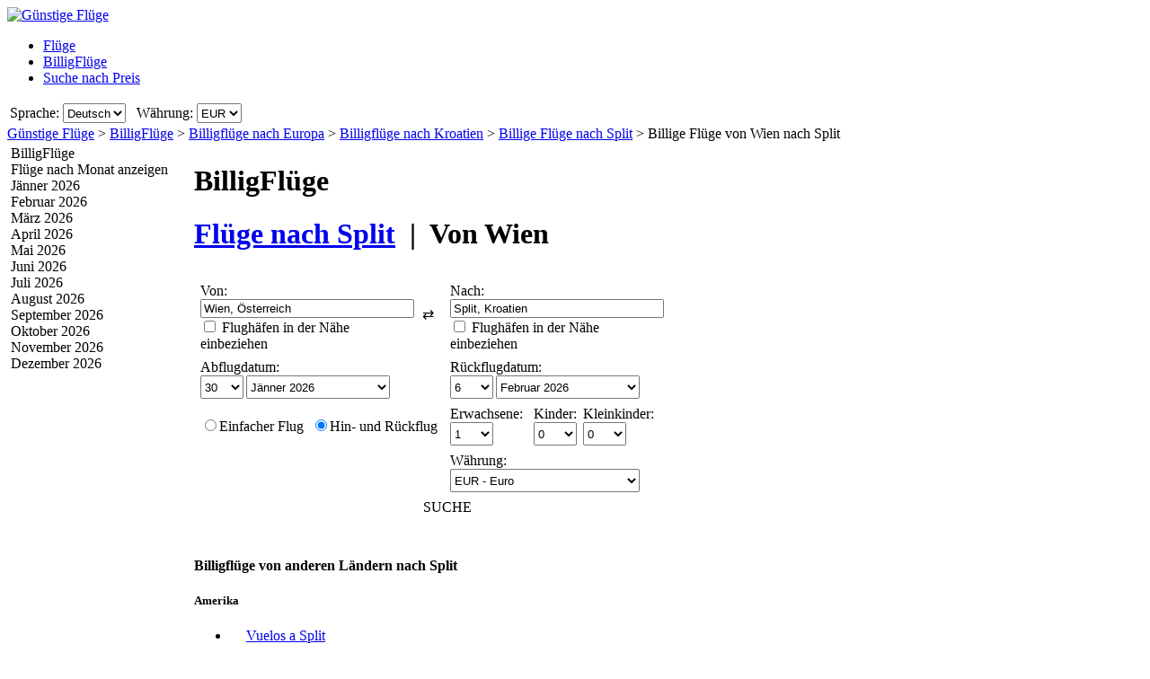

--- FILE ---
content_type: text/html; charset=UTF-8
request_url: https://www.guenstigefluege.at/Fl%C3%BCge/Einfacher-Flug/VIE/SPU/Billige-Fl%C3%BCge-von-Wien-nach-Split.htm
body_size: 22694
content:

<!DOCTYPE html PUBLIC "-//W3C//DTD XHTML 1.0 Transitional//EN"
   "http://www.w3.org/TR/xhtml1/DTD/xhtml1-transitional.dtd">
<html xmlns="http://www.w3.org/1999/xhtml" xml:lang="de-AT" lang="de-AT" prefix="og: http://ogp.me/ns#">
<head>
	<title>Billige Flüge von Wien - Split : Billige Flugtickets nach Split, ab Wien (Einfacher Flug)</title>
	<meta http-equiv="Content-Type" content="text/html; charset=UTF-8"/>
	<meta name="viewport" content="width=device-width, initial-scale=1"/>
	<meta name="description" content="Billigflüge - Billige Flüge von Wien nach Split vergleichen. Billigflugangebote nach Split ab Wien. Billigflieger von Wien nach Split (Einfacher Flug)"/>
	<meta name="keywords" content="Billigflüge nach Split, Flüge, Billigflug-Suchmaschine, Billige Flugtickets nach Split, Hotels."/>
	<meta property="og:title" content="Billige Flüge von Wien - Split : Billige Flugtickets nach Split, ab Wien (Einfacher Flug)" />
	<meta property="og:image" content="https://www.guenstigefluege.at/themes/v2009_R/i/logos/guenstigefluege-de-at.png" />
	<meta property="og:description" content="Billigflüge - Billige Flüge von Wien nach Split vergleichen. Billigflugangebote nach Split ab Wien. Billigflieger von Wien nach Split (Einfacher Flug)" />
	<link rel="shortcut icon" href="/i/vuelosbaratos.ico"/>
	<link rel="canonical" href="https://www.guenstigefluege.at/Flüge/Einfacher-Flug/VIE/SPU/Billige-Flüge-von-Wien-nach-Split.htm"/>
	<link type="text/css" rel="stylesheet" href="https://1.vbimg.com/themes/v2009_R/css/cfglobal.css"/>
	<link type="text/css" rel="stylesheet" href="https://1.vbimg.com/themes/v2009_R/css/slider.css"/>
	<link type="text/css" rel="stylesheet" href="https://1.vbimg.com/themes/v2009_R/css/popcalendar.css"/>
	<link type="text/css" rel="stylesheet" href="https://1.vbimg.com/themes/v2009_R/flights/css/flysearch.css"/>
	<link type="text/css" rel="stylesheet" href="https://1.vbimg.com/themes/v2009_R/flights/css/barchart.css"/>
	<link type="text/css" rel="stylesheet" href="https://1.vbimg.com/themes/v2009_R/flights/css/flysearch_print.css" media="print"/>
	<link type="text/css" rel="stylesheet" href="https://1.vbimg.com/themes/v2009_R/css/form.css"/>
	<script type="text/javascript" src="/js/dynamic/strings-de-at.js?ts=1dc8c486738978e"></script>

	<script type="text/javascript">/*<![CDATA[*/
		TXT_BOOK_IT = "Buchen";
		TXT_RESULTS = "%1 von %2 von %3 Betreiber(n)";
		TXT_VERIFY = "Verifizieren";
		TXT_UPDATE = "Aktualisieren";
		TXT_NO_RESULTS = "Keine Ergebnisse";
		TXT_NO_RESULTS_MSG = TXT_NO_RESULTS;
		TXT_ALT_DATE = "Datum";
		TXT_MORE_FLIGHTS_FROM = "Mehr Angebote ab diesem Ort";
		TXT_MORE_FLIGHTS_TO = "Mehr Angebote zu diesem Zielort";
		TXT_VERIFY_AVAILABILITY = "Verfügbarkeit prüfen";
		TXT_APPROX_FROM = "ca.  %1 bis %2";
		TXT_NO_RESULTS_FOUND = "Leider gibt es keine Flüge, die Ihren Suchkriterien entsprechen.";
		TXT_TRY_THESE_AIRPORTS = "Versuchen Sie es mit diesen Flughäfen...";
		TXT_ALL_AIRPORTS = "(Alle Flughäfen)";
		TXT_UPDATING = "Aktualisierung läuft...";
		TXT_WAIT = "Bitte warten...";
		TXT_UPDATE_FAILED = "Aktualisierung nicht möglich";
		TXT_FROM_TO = "%1 bis %2";

		HASH_CODE = "1iYdBjO1yRhwaFX+CYa3ng==";
		FULL_PARAMS = "&Full=true&ShowIATA=true";
		EXTRA_PARAMS = "";
		IMG_PATH = "https://1.vbimg.com/i/";
		ROOT_FOLDER = "/";
		FLIGHTS_FOLDER = "/Flüge/";
		REDIRECT_PATH = "/redirect.aspx";
		CAL_IMG_FOLDER = 'https://1.vbimg.com/i/cal/';
		MONTH_GRAPH_TARGET = decodeURIComponent("%2fFl%c3%bcge%2feinfacher-flug%2fVIE%2fSPU%2f%251%2fBillige-Fl%c3%bcge-von-Wien-nach-Split");

		LANG_CODE = "de-AT";
		SEARCH_TIME = new Date(1769183566063);

		var errorTemplate = '<div class="ofertasBox ofertasError"><span class="tl"><span class="tr"></span></span>' +
			'<div class="roundLeft"><div class="roundRight">%1</div></div><span class="bl"><span class="br"></span></span></div>';

		var updateButton = '<div class="stopbutton" onclick="viewMgr.update()"><span class="text">' + TXT_UPDATE + '</span></div>';

		var v2009Icons = {
			aptPin:{icon:'https://1.vbimg.com/themes/v2009_R/i/map/map_apt.png',width:28,height:34},
			pinShadow:{icon:'https://1.vbimg.com/themes/v2009_R/i/map/map_shadow.png',width:42,height:34},
			clock:'https://1.vbimg.com/themes/v2009_R/i/ico_clock.gif',
			update:'https://1.vbimg.com/themes/v2009_R/i/ico_update.gif',
			updating:'https://1.vbimg.com/themes/v2009_R/i/snake.gif',
			warning:'https://1.vbimg.com/themes/v2009_R/i/ico_warning.gif'
		};

		var searchSettings = {
			dep:{
				iata:"VIE",
				city:"Wien",
				name:"Wien",
				iso3166:"AT",
				lat:48.2000000,
				lon:16.3666667
			},
			dest:{
				iata:"SPU",
				city:"Split",
				name:"Split",
				iso3166:"HR",
				lat:43.5138889,
				lon:16.4558333
			},
			way:1,
			adults:1, children:0, infants:0,
			flightClass:"Economy",
			currencyRegion:"AT",
			useGrouping:false,
			maxDistance:100,
			decimalSeparator:",",
			thousandSeparator:" ",
			currencyFormat:"€ %1",
			roundPrices:true,
			currencyPattern:"€ %1",
			hasMonth:false,
			month:1,
			year:1,
			mapOverallCheapest:true,
			hidePinOnMapHeader:true,
			showAirlineLogos:true,
			pageNextPrev:true,
			filterLabelOff:true,
			icons:v2009Icons,
			errorMsg:errorTemplate,
			updateButton:updateButton,
			directory:true,
			version:"Version1_1"
		};

		var preloadImages = function () {
			var d=document; if(d.images){ if(!d.p) d.p=new Array();
				var i,j=d.p.length,a=preloadImages.arguments; for(i=0; i<a.length; i++)
				if(a[i].indexOf("#")!=0){ d.p[j]=new Image; d.p[j++].src=a[i];}
			}
		};
		preloadImages('https://1.vbimg.com/themes/v2009_R/i/borders/waiting_top.gif',
			'https://1.vbimg.com/themes/v2009_R/i/borders/waiting_middle.gif',
			'https://1.vbimg.com/themes/v2009_R/i/borders/waiting_bottom.gif');
	/*]]>*/</script>
	<script type="text/javascript" src="/js/min/flexitip.min.js?ts=1cc003c2107d160"></script>
	<script type="text/javascript" src="/js/min/dom.min.js?ts=1cfd8da5cabd930"></script>
	<script type="text/javascript" src="/js/min/ajax.min.js?ts=1cfd8da5cabd930"></script>
	<script type="text/javascript" src="/js/min/balloon.min.js?ts=1cfd8da5cabd930"></script>
	<script type="text/javascript" src="/js/min/suggest.min.js?ts=1d496ec15e38eb0"></script>
	<script type="text/javascript" src="/js/min/popcalendar.min.js?ts=1d9fc3fa617ff30"></script>
	<script type="text/javascript" src="/js/min/tooltip.min.js?ts=1cfd8da5cabd930"></script>
	<script type="text/javascript" src="/jquery/jquery-1.8.3.min.js?ts=1d0791714cb7070"></script>
	<script type="text/javascript" src="/jquery/ui/ui.custom.1.9.2.min.js?ts=1d0791714cb7070"></script>
	<script type="text/javascript" src="/jquery/ui/jquery.ui.touch-punch.min.js?ts=1d0791929994c00"></script>
	<script type="text/javascript" src="/jquery/classy.js?ts=1cb698338bffe90"></script>
	<script type="text/javascript" src="/flights/js/v2/min/flightupdater.min.js?ts=1d2c02d032b5b00"></script>
	<script type="text/javascript" src="/flights/js/v2/min/searchbox.min.js?ts=1d496ec15e38eb0"></script>
	<script type="text/javascript" src="/flights/js/v2/min/barchart.min.js?ts=1cfdd669b01e8b0"></script>
	<script type="text/javascript" src="/js/min/custom-form-elements.min.js?ts=1d21fbc8e2c0d10"></script>
	<script type="text/javascript">/*<![CDATA[*/
	$(document).ready(function(){
		if(typeof(CustomForms) != 'undefined'){ CustomForms.init(); }
	});
	calPos = null;
	calWidth = 200;
	yAxisCss = 'yAxisDIV';
	chartAreaCss = 'chartAreaDIV';
	showWeekends = false;
	alertMethod = tooltipAlert;
	dismissAlertMethod = dismissTooltipAlerts;
	var navToggle = function(){
		$("#nav-toggle").toggleClass("active");
		$("#panelLeft").toggleClass("active");
		return false;
	}
	/*]]>*/</script>

	<script type="text/javascript">/*<![CDATA[*/
		var suggestCallbackLeft = null;
		var suggestCallbackMid = null;
		var processOnLoad = function () {
			if (typeof dateDropdownChanged != 'undefined') {
				
				dateDropdownChanged('ddDepDayMid', 'ddDepMonthMid', 'dtDepartMid', 'ddRetDayMid', 'ddRetMonthMid', 'dtReturnMid', null);
			}
		};
	/*]]>*/</script>

</head>
<body onload="processOnLoad();" onunload="return true;" itemscope itemtype="http://schema.org/WebPage">
	<form name="ServerForm" method="post" style="width:100%;height:100%;" id="ServerForm">
<input type="hidden" name="__EVENTTARGET" id="__EVENTTARGET" value="" />
<input type="hidden" name="__EVENTARGUMENT" id="__EVENTARGUMENT" value="" />
<input type="hidden" name="__LASTFOCUS" id="__LASTFOCUS" value="" />
<input type="hidden" name="__VIEWSTATE" id="__VIEWSTATE" value="/wEPDwUENTM4MQ9kFgJmDw8WAh4GU2VhcmNoMuAMAAEAAAD/////[base64]////C1N5c3RlbS5HdWlkCwAAAAJfYQJfYgJfYwJfZAJfZQJfZgJfZwJfaAJfaQJfagJfawAAAAAAAAAAAAAACAcHAgICAgICAgIAAAAAAAAAAAAAAAAAAAAAAAoJBgAAAAH5////+////[base64]///8yU3luZXJneS5GbGlnaHRTZWFyY2grQWR2YW5jZWRTZXR0aW5ncytGTElHSFRfQ0xBU1MBAAAAB3ZhbHVlX18ACAIAAAAAAAAAAAAABff///86U3luZXJneS5GbGlnaHRTZWFyY2grQWR2YW5jZWRTZXR0aW5ncytTUEVDSUFMSVpFRF9ERUVQTElOSwEAAAAHdmFsdWVfXwAIAgAAAAAAAAAABgoAAAAACQoAAAAF9f///[base64]" />

<script type="text/javascript">
<!--
var theForm = document.forms['ServerForm'];
if (!theForm) {
    theForm = document.ServerForm;
}
function __doPostBack(eventTarget, eventArgument) {
    if (!theForm.onsubmit || (theForm.onsubmit() != false)) {
        theForm.__EVENTTARGET.value = eventTarget;
        theForm.__EVENTARGUMENT.value = eventArgument;
        theForm.submit();
    }
}
// -->
</script>


<input type="hidden" name="__VIEWSTATEGENERATOR" id="__VIEWSTATEGENERATOR" value="342BCC39" />
<input type="hidden" name="__EVENTVALIDATION" id="__EVENTVALIDATION" value="/wEdAJMBfUE+U5L1NnJ8OqzTOqd9SieUGy/epCMEzk1Abfsr9kuockJonesj5mCk8gexzcE7EceoBybQ3JlfFnp9OfM6/R6hTCIgGnhlIKTAgRinV8gV1i7wD8bjto2Wy7Hfa8ch4XjJn1XbBLcVTb0ZUOsuY+STm1UXkEzLj6lhyzZj2qDUcqrVh58uKAvfAdvxelFGBewhrLkaVg6KZangs2daCwxdToFM+GT34X/FlX+t0Y5MupAgae65hp6GyQ1BAjQOMCO4tCmphU5IGx/MpR6hfk8jjj7imnJZ28e5GUT18yxofN12ThVtX+YaDbnV8t3AWAKdhAQ4sWDaXAWFx5yYOopsVdlOPDvXeYHAcOKwvNzrF6F7FPXjLrUyXwJoNMiZ2fp0MKqeF39DRYBjtXQZLzvaaSYPyYWx8JhgBiu8mUalEs1zAzHsUxzu2CbIm7d+Vu/QsaRnT1qG4zAleEWIOm+BS605DVHH5RDUQUEONYrZgXEgbGKgtcj6qCCEBa4LPlSuyd0eFXV6+ulZkLkAK/V/6cWZmLiS9lSOGPDmxX+UY/IL2CcMasQydMylyXcE1zUEUXmeWGaRsKleksh5hdTOEV1bZ+3G/mK/JYZu/fF8/kpC3BmMQQKfYnGgnglLYI8rjhIu43q0bxfnG4/5ktNhFXlac/0aTEHFgkTNCmeCcLY6bFjEGDmrZuPuD6lYI116a1JdmvOnuODuzZBuOUoAjU+cDlM+mg29EFd28Ev5ekIs7fOwLA3dw8/k9FqLaFtzHqtwMNocP+WqBuI7WApVNjLwA1fRTsndidcdlwymWEp5+DFaHn34rmEZTj6OAkmJqQBzFb/4q+TWSm0G459HUQ7K+3yG86mwsKr67yqBOT5derB8SYm0igDjKPh7OUOU/ZmIaA6CJVx67T4Tdn7CuKKz7JginIB7Sn2CJZhxtWjSB/7ozEDWYi06nLw957gl1vy8TV8k40U7efijopZbUqfFw1zX5xf0upIp3D8cjNa6rpsNKx4pzJY3q+3LVg0Q1yMYWCQi0tmp1/71xnSaNDkXk7A20SIKe0BlgjsgX/p278thtsXcJFSevcwnMiIpuOg/3vlmDLj8UdJDq0xeia9gUlIh09D3cDnOqixalh46NvhZm0Qfn3tmhsO+yeLJObfYjKRF6HlGkSTfm2w/eB71cG2jD5RlFyJwMUEa8IQ8CetGLsiIiR2zTB3NIysgCYkL+sd4X6SRg0eH/SSnSxJwOv+oPsdKEIEs4/MaNXdecMqeOINi/cBMQexcu7j8fkKSiLr6Jb/ejglx0qoAGoBPKMolzPdLyUhj9F3vp5xwGFRrI3G/GLkP433Tobzd9Fy/oaSmDUNUCPw0fCyxrtn6dTgkfirfVypVSFbetDWO49+CeK4RAoE+KeAU53px1cQemlVdkKKKizM0VdAhnbFeXL9HRWqiZ1XYvtxjlJJrYNErXApyKf+qr0nbXvhuh6Y+gf8zqhayJIOjDcQq0IbBgHF5l6rL7QxPWJKT8Azar16WqQcsw5LpH66x5TYVfuKYs/Bsl1DloIyj+LjrDGydrbNGOgOMq3irOjTGEyXPgBHfh1xocvdvhga8fGtn+09UqQ7vS7iTLhKd5E52trJa4Sj4Tr1nXsqp98LpQoHcOvfVfrQ2J0pTPd/Jpcv/BFnCgioDfpayj7C73S9Pze8+fbtDHYKWFRMe1gfAtvIOmya7JqHCM7kw64dJp8Yv5GWCjS21keum1amUTBFUIMlVguKMF5DZ9GC8UuQIpLbLUtEjwODeizNt3ksr1KB2JKN/68aVDfr5ncQ9iX0jhcIwyiF13K+yaEFFUO23qroUTalsBMRGMEDTpRzL59KLXBdXQtAuv/XY4oWzAM8dvFD4FBBv+EEsab+r7OOWLagv7M1Ra0ZK0mHvoiKWXKEhur0YNDs/4w4RxUWEtCQRPkBRx1huoD+52kjPgPma0ymtKnVugGwGU3xyYzAyEaxmm9VTKUyDQli7cmy8p0dJ+vWWJFqHyanx5AiOgA2hfuMT3p5I+TUndvKBt0W84lY4G3SscrYMuJVW1h5jcVAOS7kNdVdMqIipPJ/oDBIkas7j25lqgkgJMtVjwTlPCqRq0ZDOTHYhccaCOvEHaO78WBH9SCpvuHR9ZLXRDKgqzrWx4e8D6TlTY/BweJnrPvl3DyCksIOCxn9H2G5OBhrQFUFDW/[base64]/kyHu+7rZ5aVb3RS9fSH8WM6XCo0sLESSgIs1ZT+aOC1b3FzPXDlhXsHjyPQ2xGuyeudGkD+nfyQS9eOVj0yaRsV5KN1/rLJscttinbr7hBndftCy7gX2jE6bHu61+ILDbWAjdaoHhGGXYVpxUOhLdhDARnVEB/F4D/a0D0nCJwTkMMOmwrOt7akbFje+7pw7/c84vtWgBn/EfpTIhEwg/[base64]/a6EzwkYgNlZC8ALPbSzfVksM9eqYPVHEV/9OT+TDau/grwxjVi/Ozk+E8ZhCrnlg0eXgaIORr45nZm1HEN/NylwpTv4KEi40qCLlvmaB20bk0zy5i8oNhZAZR1xFNEKYXRKF6LS4i+Lf4fmdwnJenZBT0UZAE1TktqCEkfsBlLzrTlvNQypvgMyWskYgRXJe+0hzfjlko/O/35BjVPofyC8DVAT3BTA/6fPU2h5UelqUkcmTfbdeEh4M52AIs9AbU4UlRWA2ke484Nw=" />
	<div class="bodycontainer">
	<table class="bodyTable" width="100%" height="100%" border="0" cellspacing="0" cellpadding="0">
		<tr>
			<td valign="top">
			<div class="containerWithoutFooter">
			
<script type="text/javascript">
var stopPage = function () {
	try {
		if (window.stop) { window.stop(); }
		else { document.execCommand('Stop'); }
	}
	catch (e) { }
};
</script>

<div class="mast">
	<div class="mastcontent">
		<div class="mastlogo">
			<a href="/" onclick="stopPage();">
				<img src="https://1.vbimg.com/themes/v2009_R/i/logos/guenstigefluege-de-at.png" class="logo" border="0" alt="Günstige Flüge"/>
			</a>
		</div>
		<ul class="headerTabs">
			<li><span><a href="/">Flüge</a></span></li><li class="selected"><span><a href="/Billigflüge-vergleich/">BilligFlüge</a></span></li><li><span><a href="/Nach Preis suchen/">Suche nach Preis</a></span></li>
		</ul>
	</div>
	<div class="top_round"><div class="top_round_right"><div class="top_round_bg"></div></div></div>
</div>
<div class="mastoptions">
<table id="dropdownOptions" border="0">
	<tr>
		
		<td>Sprache:</td><td><select name="top:ddLanguageTop" onchange="javascript:setTimeout(&#39;__doPostBack(\&#39;top$ddLanguageTop\&#39;,\&#39;\&#39;)&#39;, 0)" language="javascript" id="top_ddLanguageTop" class="selectBg styled" style="height:22px;">
	<option selected="selected" value="de-AT">Deutsch</option>
	<option value="en">English</option>

</select></td>
		<td width="4"></td>
		<td>Währung:</td><td><select name="top:ddCurrencyTop" onchange="setCurrencyCookie(this.value);setTimeout(&#39;__doPostBack(\&#39;top$ddCurrencyTop\&#39;,\&#39;\&#39;)&#39;, 0)" language="javascript" id="top_ddCurrencyTop" class="selectBg styled" style="height:22px;min-width:50px;">
	<option selected="selected" value="AT">EUR</option>
	<option value="GB">GBP</option>

</select></td>
	</tr>
</table>
</div>



			<div class="breadcrumb" itemprop="breadcrumb"><a href="/">Günstige Flüge</a>&nbsp;>&nbsp;<a href="/Billigflüge-vergleich/">BilligFlüge</a>&nbsp;>&nbsp;<a href="/Flüge/Kontinent/Europa.htm">Billigflüge nach Europa</a>&nbsp;>&nbsp;<a href="/Flüge/Land/Kroatien.htm">Billigflüge nach Kroatien</a>&nbsp;>&nbsp;<a href="/billigflüge/split-kroatien.htm">Billige Flüge nach Split</a>&nbsp;>&nbsp;<span>Billige Flüge von Wien nach Split</span></div>
			<table cellspacing="4" cellpadding="0" border="0" class="contentTable">
				<tr>
					<td id="panelLeft" valign="top" align="left" class="noPrint" style="width:200px;">
						<table id="RefineSearch" border="0" cellspacing="0" cellpadding="0">
							<tr>
								<td>
									<table id="searchLeft" width="200" cellspacing="0" cellpadding="0" border="0">
										<tr>
											<td>
												<div class="SidebarTitle"><div class="farefinderTitle">
													<a id="linkDirSearch" onclick="toggleDisplay(this,'rowDirSearch','SidebarOpen','SidebarClose');toggleDisplay('linkLiveSearch','rowSearch','SidebarOpen','SidebarClose',true);dismissAlertMethod();" class="SidebarOpen">BilligFlüge</a>
												</div></div>
												<div id="rowDirSearch" style="display:none;">
												<table class="SearchForm" id="tbDirectorySearch">
													<tr>
														<td>
															<div class="journeySelector2">
																<span class="paddedRadio"><input id="optOneWay2" type="radio" name="FLWay2" value="1" /><label for="optOneWay2">Einfacher Flug</label></span>
																<span class="unpaddedRadio"><input id="optReturn2" type="radio" name="FLWay2" value="2" checked="checked" /><label for="optReturn2">Hin- und Rückflug</label></span>
															</div>
														</td>
													</tr>
													<tr>
														<td>
															Von:&nbsp;<span id="errAptDep2"></span><br/>
															<div class="animbox2">
															<input name="tbAptDep2" type="text" id="tbAptDep2" class="inputBg" autocomplete="off" onfocus="LoadSuggest(this,&#39;tbDepIata2&#39;,LANG_CODE,&#39;imgLoadDepSuggest2&#39;,validateDirForm)" style="width:178px;" />
															<img src="https://1.vbimg.com/i/snake_sml_3.gif" id="imgLoadDepSuggest2" class="anim2" style="display:none;" width="16" height="16"/>
															<input name="tbDepIata2" type="hidden" id="tbDepIata2" autocomplete="off" />
															</div>
														</td>
													</tr>
													<tr>
														<td>
															Nach:&nbsp;<span id="errAptDest2"></span><br/>
															<div class="animbox2">
															<input name="tbAptDest2" type="text" id="tbAptDest2" class="inputBg" autocomplete="off" onfocus="LoadSuggest(this,&#39;tbDestIata2&#39;,LANG_CODE,&#39;imgLoadDestSuggest2&#39;,validateDirForm)" style="width:178px;" />
															<img src="https://1.vbimg.com/i/snake_sml_3.gif" id="imgLoadDestSuggest2" class="anim2" style="display:none;" width="16" height="16"/>
															<input name="tbDestIata2" type="hidden" id="tbDestIata2" autocomplete="off" />
															</div>
														</td>
													</tr>
													<tr>
														<td>
															Abreisemonat:<br/>
															<select name="ddDirectoryMonth" id="ddDirectoryMonth" class="selectBg" style="height:23px;width:184px;">
	<option value="0">Alle Monate anzeigen</option>
	<option value="2026-01">J&#228;nner 2026</option>
	<option value="2026-02">Februar 2026</option>
	<option value="2026-03">M&#228;rz 2026</option>
	<option value="2026-04">April 2026</option>
	<option value="2026-05">Mai 2026</option>
	<option value="2026-06">Juni 2026</option>
	<option value="2026-07">Juli 2026</option>
	<option value="2026-08">August 2026</option>
	<option value="2026-09">September 2026</option>
	<option value="2026-10">Oktober 2026</option>
	<option value="2026-11">November 2026</option>
	<option value="2026-12">Dezember 2026</option>

</select>
														</td>
													</tr>
													<tr>
														<td>
															Währung:<br/>
															<select name="ddCurrency2" id="ddCurrency2" class="selectBg" style="height:23px;width:184px;">
	<option selected="selected" value="AT">EUR - Euro</option>
	<option value="GB">GBP - Britisches Pfund</option>

</select>
														</td>
													</tr>
													<tr>
														<td class="buttonCell">
															<div class="smallbutton" onclick="validateDirForm()"><span class="text">
															SUCHE
															</span></div>
														</td>
													</tr>
												</table>
												</div>
											</td>
										</tr>
										
									</table>
									<table class="FilterTable" width="200" cellspacing="0" cellpadding="0" border="0">
										
										<tr id="MonthsRow">
	<td>
												<table width="100%" cellpadding="0" cellspacing="0" border="0">
													<tr>
														<td>
															<div class="SidebarTitle">
																<a onclick="toggleDisplay(this,'monthsContainer','SidebarOpen','SidebarClose')" class="SidebarClose">Flüge nach Monat anzeigen</a>
															</div>
															<div id="monthsContainer" class="filtersContainer">
																<div class="monthsList">
																<div class="disabledMonth"><div>Jänner 2026</div></div>
																<div class="disabledMonth"><div>Februar 2026</div></div>
																<div class="disabledMonth"><div>März 2026</div></div>
																<div class="disabledMonth"><div>April 2026</div></div>
																<div class="disabledMonth"><div>Mai 2026</div></div>
																<div class="disabledMonth"><div>Juni 2026</div></div>
																<div class="disabledMonth"><div>Juli 2026</div></div>
																<div class="disabledMonth"><div>August 2026</div></div>
																<div class="disabledMonth"><div>September 2026</div></div>
																<div class="disabledMonth"><div>Oktober 2026</div></div>
																<div class="disabledMonth"><div>November 2026</div></div>
																<div class="disabledMonth"><div>Dezember 2026</div></div>
																</div>
															</div>
														</td>
													</tr>
													
													<tr>
														<td height="8"></td>
													</tr>
												</table>
											</td>
</tr>

										
									</table>
								</td>
							</tr>
						</table>
					</td>
					<td valign="top" align="left">
					<div class="middleSection">
						<div class="updating" id="updating" style="display:none">
							<div class="waiting"><div class="waittop"></div><div class="waitmiddle">
								<p class="updatingText">Ergebnisse werden aktualisiert</p>
								<div class="updatingAnimation"><img src="https://1.vbimg.com/themes/v2009_R/i/pins_anim.gif" width="128" height="34"/></div>
								<p class="pleaseWait">Bitte warten...</p>
							</div><div class="waitbottom"></div></div>
						</div>
						<a id="nav-toggle" href="#" onclick="return navToggle();"><span></span></a>
						<!-- google_ad_section_start -->
						<div class="pageHeading">
							<h1 class="blueHeading">BilligFlüge</h1>
							<h1>
								<a href="/billigflüge/split-kroatien.htm">Flüge nach <b>Split</b></a>
								&nbsp;|&nbsp;
								Von <b>Wien</b>
							</h1>
						</div>
						<!-- google_ad_section_end -->
						
						
							<div class="shadowedBox searchBoxBg">
								<span class="tl"><span class="tr"></span></span>
								<div class="roundLeft"><div class="roundRight">
								<div id="liveSearch" style="padding-top:8px;">
								<table class="SearchBox" cellspacing="6" align="center" border="0" style="margin:0 auto;" id="tbFlightSearch">
									<tr>
										<td class="tdInput" width="240">
											Von:&nbsp;<span id="errDepMid"></span><br/>
											<div class="animbox">
												<input maxlength="100" type="text" id="tbDepMid" class="inputBg" style="width:230px;" autocomplete="off" onfocus="LoadSuggestV2({item:this,iata:'tbDepIataMid',lang:'de-AT',img:'imgDepLoadingMid',send:validateMiddleForm,scale:1.5,callback:suggestCallbackMid})" value="Wien, Österreich"/>
												<img src="https://1.vbimg.com/i/snake_sml_4.gif" id="imgDepLoadingMid" class="anim" style="display:none;" width="16" height="16" alt=""/>
											</div>
											<div class="nearbyAirportOption"><input type="checkbox" id="chkDepNearbyMid" />&nbsp;<label for="chkDepNearbyMid">Flughäfen in der Nähe einbeziehen</label></div>
											<input type="hidden" id="tbDepIataMid" autocomplete="off" value="VIE" country="AT"/>
										</td>
										<td style="padding:0 0 8px 0;">
											<input type="checkbox" id="swapped" style="display:none"/>
											<label for="swapped" onclick="switchFromAndTo('tbDepMid','tbDepIataMid','tbDestMid','tbDestIataMid')">
												<div class="swap">&rlarr;</div>
											</label>
										</td>
										<td class="tdInput" width="240">
											Nach:&nbsp;<span id="errDestMid"></span><br/>
											<div class="animbox">
												<input maxlength="100" type="text" id="tbDestMid" class="inputBg" style="width:230px;" autocomplete="off" onfocus="LoadSuggestV2({item:this,iata:'tbDestIataMid',lang:'de-AT',img:'imgDestLoadingMid',send:validateMiddleForm,scale:1.5,callback:suggestCallbackMid})" value="Split, Kroatien"/>
												<img src="https://1.vbimg.com/i/snake_sml_4.gif" id="imgDestLoadingMid" class="anim" style="display:none;" width="16" height="16" alt=""/>
											</div>
											<div class="nearbyAirportOption"><input type="checkbox" id="chkDestNearbyMid" />&nbsp;<label for="chkDestNearbyMid">Flughäfen in der Nähe einbeziehen</label></div>
											<input type="hidden" id="tbDestIataMid" autocomplete="off" value="SPU" country="HR"/>
										</td>
									</tr>
									<tr>
										<td colspan="2" align="left">
											Abflugdatum:<br/>
											<table class="tblDate" cellpadding="0" cellspacing="0" border="0">
											<tr>
												<td style="padding-right:3px;">
													<select name="ddDepDayMid" id="ddDepDayMid" class="selectBg" onchange="dateDropdownChanged(&#39;ddDepDayMid&#39;,&#39;ddDepMonthMid&#39;,&#39;dtDepartMid&#39;,&#39;ddRetDayMid&#39;,&#39;ddRetMonthMid&#39;,&#39;dtReturnMid&#39;,this)" style="height:26px;width:48px;">
	<option value="1">1</option>
	<option value="2">2</option>
	<option value="3">3</option>
	<option value="4">4</option>
	<option value="5">5</option>
	<option value="6">6</option>
	<option value="7">7</option>
	<option value="8">8</option>
	<option value="9">9</option>
	<option value="10">10</option>
	<option value="11">11</option>
	<option value="12">12</option>
	<option value="13">13</option>
	<option value="14">14</option>
	<option value="15">15</option>
	<option value="16">16</option>
	<option value="17">17</option>
	<option value="18">18</option>
	<option value="19">19</option>
	<option value="20">20</option>
	<option value="21">21</option>
	<option value="22">22</option>
	<option value="23">23</option>
	<option value="24">24</option>
	<option value="25">25</option>
	<option value="26">26</option>
	<option value="27">27</option>
	<option value="28">28</option>
	<option value="29">29</option>
	<option selected="selected" value="30">30</option>
	<option value="31">31</option>

</select>
												</td>
												<td style="padding-right:3px;">
													<select name="ddDepMonthMid" id="ddDepMonthMid" class="selectBg" onchange="dateDropdownChanged(&#39;ddDepDayMid&#39;,&#39;ddDepMonthMid&#39;,&#39;dtDepartMid&#39;,&#39;ddRetDayMid&#39;,&#39;ddRetMonthMid&#39;,&#39;dtReturnMid&#39;,this)" style="height:26px;width:160px;">
	<option selected="selected" value="2026-1">J&#228;nner 2026</option>
	<option value="2026-2">Februar 2026</option>
	<option value="2026-3">M&#228;rz 2026</option>
	<option value="2026-4">April 2026</option>
	<option value="2026-5">Mai 2026</option>
	<option value="2026-6">Juni 2026</option>
	<option value="2026-7">Juli 2026</option>
	<option value="2026-8">August 2026</option>
	<option value="2026-9">September 2026</option>
	<option value="2026-10">Oktober 2026</option>
	<option value="2026-11">November 2026</option>
	<option value="2026-12">Dezember 2026</option>

</select><input name="dtDepartMid" type="hidden" id="dtDepartMid" value="2026-1-30" />
												</td>
												<td class="tdCal"><div class="calendar" onclick="return popUpCalendar(null, 'yyyy-m-d', 'dtDepartMid', 'ddDepDayMid', 'ddDepMonthMid', middleDateChanged)"></div></td>
											</tr>
											</table>
										</td>
										<td align="left" id="tdReturnDateMid">
											Rückflugdatum:&nbsp;<span id="errDateMid"></span><br/>
											<table class="tblDate" cellpadding="0" cellspacing="0" border="0">
											<tr>
												<td id="tdReturnDayMid" style="padding-right:3px;">
													<select name="ddRetDayMid" id="ddRetDayMid" class="selectBg" onchange="dateDropdownChanged(&#39;ddDepDayMid&#39;,&#39;ddDepMonthMid&#39;,&#39;dtDepartMid&#39;,&#39;ddRetDayMid&#39;,&#39;ddRetMonthMid&#39;,&#39;dtReturnMid&#39;,this)" style="height:26px;width:48px;">
	<option value="1">1</option>
	<option value="2">2</option>
	<option value="3">3</option>
	<option value="4">4</option>
	<option value="5">5</option>
	<option selected="selected" value="6">6</option>
	<option value="7">7</option>
	<option value="8">8</option>
	<option value="9">9</option>
	<option value="10">10</option>
	<option value="11">11</option>
	<option value="12">12</option>
	<option value="13">13</option>
	<option value="14">14</option>
	<option value="15">15</option>
	<option value="16">16</option>
	<option value="17">17</option>
	<option value="18">18</option>
	<option value="19">19</option>
	<option value="20">20</option>
	<option value="21">21</option>
	<option value="22">22</option>
	<option value="23">23</option>
	<option value="24">24</option>
	<option value="25">25</option>
	<option value="26">26</option>
	<option value="27">27</option>
	<option value="28">28</option>
	<option value="29">29</option>
	<option value="30">30</option>
	<option value="31">31</option>

</select>
												</td>
												<td id="tdReturnMonthMid" style="padding-right:3px;">
													<select name="ddRetMonthMid" id="ddRetMonthMid" class="selectBg" onchange="dateDropdownChanged(&#39;ddDepDayMid&#39;,&#39;ddDepMonthMid&#39;,&#39;dtDepartMid&#39;,&#39;ddRetDayMid&#39;,&#39;ddRetMonthMid&#39;,&#39;dtReturnMid&#39;,this)" style="height:26px;width:160px;">
	<option value="2026-1">J&#228;nner 2026</option>
	<option selected="selected" value="2026-2">Februar 2026</option>
	<option value="2026-3">M&#228;rz 2026</option>
	<option value="2026-4">April 2026</option>
	<option value="2026-5">Mai 2026</option>
	<option value="2026-6">Juni 2026</option>
	<option value="2026-7">Juli 2026</option>
	<option value="2026-8">August 2026</option>
	<option value="2026-9">September 2026</option>
	<option value="2026-10">Oktober 2026</option>
	<option value="2026-11">November 2026</option>
	<option value="2026-12">Dezember 2026</option>

</select><input name="dtReturnMid" type="hidden" id="dtReturnMid" value="2026-2-6" />
												</td>
												<td class="tdCal" id="tdReturnCalMid"><div class="calendar" onclick="return popUpCalendar(null, 'yyyy-m-d', 'dtReturnMid', 'ddRetDayMid', 'ddRetMonthMid', middleDateChanged)"></div></td>
											</tr>
											</table>
										</td>
									</tr>
									<tr>
										<td colspan="2" rowspan="1">
											<table cellpadding="0" cellspacing="0" border="0" style="margin:6px 0;white-space:nowrap;"><tr>
												<td style="padding:0 8px 0 0;"><input type="radio" name="FLWayMid" id="optOneWayMid" onclick="SetItemDisabled(['tdReturnDateMid','ddRetDayMid','ddRetMonthMid','tdReturnCalMid'],true)" value="1"/><label for="optOneWayMid">Einfacher Flug</label></td>
												<td style="padding:0 6px 0 0;"><input type="radio" name="FLWayMid" id="optReturnMid" onclick="SetItemDisabled(['tdReturnDateMid','ddRetDayMid','ddRetMonthMid','tdReturnCalMid'],false)" value="2" checked="checked"/><label for="optReturnMid">Hin- und Rückflug</label></td>
											</tr></table>
											
										</td>
										<td>
											<table width="100%" cellpadding="0" cellspacing="0" border="0">
												<tr>
													<td>
														Erwachsene:<br/>
														<select name="ddAdultsMid" id="ddAdultsMid" class="selectBg" style="height:26px;width:48px;">
	<option selected="selected" value="1">1</option>
	<option value="2">2</option>
	<option value="3">3</option>
	<option value="4">4</option>
	<option value="5">5</option>
	<option value="6">6</option>
	<option value="7">7</option>
	<option value="8">8</option>
	<option value="9">9</option>

</select>
													</td>
													<td>
														Kinder:<br/>
														<select name="ddChildrenMid" id="ddChildrenMid" class="selectBg" style="height:26px;width:48px;">
	<option selected="selected" value="0">0</option>
	<option value="1">1</option>
	<option value="2">2</option>
	<option value="3">3</option>
	<option value="4">4</option>
	<option value="5">5</option>
	<option value="6">6</option>
	<option value="7">7</option>
	<option value="8">8</option>
	<option value="9">9</option>

</select>
													</td>
													<td>
														Kleinkinder:<br/>
														<select name="ddInfantsMid" id="ddInfantsMid" class="selectBg" style="height:26px;width:48px;">
	<option selected="selected" value="0">0</option>
	<option value="1">1</option>
	<option value="2">2</option>
	<option value="3">3</option>
	<option value="4">4</option>
	<option value="5">5</option>
	<option value="6">6</option>
	<option value="7">7</option>
	<option value="8">8</option>
	<option value="9">9</option>

</select>
													</td>
												</tr>
											</table>
										</td>
									</tr>
									<tr>
										<td id="tdMultiTransportMid1" colspan="2" valign="bottom">
											
										</td>

										<td class="tdSelect" valign="bottom">
											Währung:<br/>
											<select name="ddCurrencyMid" id="ddCurrencyMid" class="selectBg" style="height:26px;width:211px;">
	<option selected="selected" value="AT">EUR - Euro</option>
	<option value="GB">GBP - Britisches Pfund</option>

</select>
										</td>
									</tr>
									
									<tr>
										<td>
											
										</td>
										<td colspan="2" class="searchButtonCellBottom">
											<div class="searchbutton" onclick="validateMiddleForm()"><span class="text" style="width:110px">SUCHE</span></div>
										</td>
									</tr>
								</table>
								</div>
								</div></div>
								<span class="bl"><span class="br"></span></span>
							</div>
							<br/>
						
						
							<div class="ofertasBox">
								<span class="tl"><span class="tr"></span></span>
								<div class="roundLeft"><div class="roundRight">
							
<h4 class="ofertasTitle">Billigflüge von anderen Ländern nach Split</h4><h5>Amerika</h5>
<ul class="sitelinks">
<li><a href="https://www.vuelosbaratos.com.ar/vuelos-a/split-croacia.htm" rel="nofollow"><span style="background:url(https://1.vbimg.com/i/flags/gif/es-ar.gif) no-repeat 0 2px;padding-left:18px;">Vuelos</span> a Split</a></li>
<li>&#32;|&#32;</li>
<li><a href="https://www.vuelosbaratos.bo/vuelos-a/split-croacia.htm" rel="nofollow"><span style="background:url(https://1.vbimg.com/i/flags/gif/es-bo.gif) no-repeat 0 2px;padding-left:18px;">Vuelos</span> a Split</a></li>
<li>&#32;|&#32;</li>
<li><a href="https://www.voosbaratos.com.br/vôos-para/split-croácia.htm"><span style="background:url(https://1.vbimg.com/i/flags/gif/pt-br.gif) no-repeat 0 2px;padding-left:18px;">Passagens</span> aéreas Split</a></li>
<li>&#32;|&#32;</li>
<li><a href="https://www.vuelosbaratos.cl/vuelos-a/split-croacia.htm" rel="nofollow"><span style="background:url(https://1.vbimg.com/i/flags/gif/es-cl.gif) no-repeat 0 2px;padding-left:18px;">Vuelos</span> a Split</a></li>
<li>&#32;|&#32;</li>
<li><a href="https://www.vuelosbaratos.com.co/vuelos-a/split-croacia.htm" rel="nofollow"><span style="background:url(https://1.vbimg.com/i/flags/gif/es-co.gif) no-repeat 0 2px;padding-left:18px;">Vuelos</span> a Split</a></li>
<li>&#32;|&#32;</li>
<li><a href="https://www.vuelosbaratos.cr/vuelos-a/split-croacia.htm" rel="nofollow"><span style="background:url(https://1.vbimg.com/i/flags/gif/es-cr.gif) no-repeat 0 2px;padding-left:18px;">Vuelos</span> a Split</a></li>
<li>&#32;|&#32;</li>
<li><a href="https://www.vuelosbaratos.ec/vuelos-a/split-croacia.htm" rel="nofollow"><span style="background:url(https://1.vbimg.com/i/flags/gif/es-ec.gif) no-repeat 0 2px;padding-left:18px;">Vuelos</span> a Split</a></li>
<li>&#32;|&#32;</li>
<li><a href="https://www.vuelosbaratos.us/vuelos-a/split-croacia.htm" rel="nofollow"><span style="background:url(https://1.vbimg.com/i/flags/gif/en-us.gif) no-repeat 0 2px;padding-left:18px;">Vuelos</span> a Split</a></li>
<li>&#32;|&#32;</li>
<li><a href="https://www.vuelosbaratos.com.mx/vuelos-a/split-croacia.htm" rel="nofollow"><span style="background:url(https://1.vbimg.com/i/flags/gif/es-mx.gif) no-repeat 0 2px;padding-left:18px;">Vuelos</span> a Split</a></li>
<li>&#32;|&#32;</li>
<li><a href="https://www.vuelosbaratos.com.ni/vuelos-a/split-croacia.htm" rel="nofollow"><span style="background:url(https://1.vbimg.com/i/flags/gif/es-ni.gif) no-repeat 0 2px;padding-left:18px;">Vuelos</span> a Split</a></li>
<li>&#32;|&#32;</li>
<li><a href="https://www.vuelosbaratos.com.py/vuelos-a/split-croacia.htm" rel="nofollow"><span style="background:url(https://1.vbimg.com/i/flags/gif/es-py.gif) no-repeat 0 2px;padding-left:18px;">Vuelos</span> a Split</a></li>
<li>&#32;|&#32;</li>
<li><a href="https://www.vuelosbaratos.pe/vuelos-a/split-croacia.htm" rel="nofollow"><span style="background:url(https://1.vbimg.com/i/flags/gif/es-pe.gif) no-repeat 0 2px;padding-left:18px;">Vuelos</span> a Split</a></li>
<li>&#32;|&#32;</li>
<li><a href="https://www.vuelosbaratos.pr/vuelos-a/split-croacia.htm" rel="nofollow"><span style="background:url(https://1.vbimg.com/i/flags/gif/es-pr.gif) no-repeat 0 2px;padding-left:18px;">Vuelos</span> a Split</a></li>
<li>&#32;|&#32;</li>
<li><a href="https://www.vuelosbaratos.com.uy/vuelos-a/split-croacia.htm" rel="nofollow"><span style="background:url(https://1.vbimg.com/i/flags/gif/es-uy.gif) no-repeat 0 2px;padding-left:18px;">Vuelos</span> a Split</a></li>
<li>&#32;|&#32;</li>
<li><a href="https://www.vuelosbaratos.com.ve/vuelos-a/split-croacia.htm" rel="nofollow"><span style="background:url(https://1.vbimg.com/i/flags/gif/es-ve.gif) no-repeat 0 2px;padding-left:18px;">Vuelos</span> a Split</a></li>
</ul>
<h5>Europa</h5>
<ul class="sitelinks">
<li><a href="https://www.goedkopevluchten.be/vluchten-naar/split-kroatië.htm"><span style="background:url(https://1.vbimg.com/i/flags/gif/nl-be.gif) no-repeat 0 2px;padding-left:18px;">Vluchten</span> Split</a></li>
<li>&#32;|&#32;</li>
<li><a href="https://www.billigeflybilletter.com/flyrejser-til/split-kroatien.htm"><span style="background:url(https://1.vbimg.com/i/flags/gif/da-dk.gif) no-repeat 0 2px;padding-left:18px;">Billige</span> flybilletter Split</a></li>
<li>&#32;|&#32;</li>
<li><a href="https://www.guenstigefluege.de/billigflüge/split-kroatien.htm"><span style="background:url(https://1.vbimg.com/i/flags/gif/de-de.gif) no-repeat 0 2px;padding-left:18px;">Günstige</span> Flüge Split</a></li>
<li>&#32;|&#32;</li>
<li><a href="https://www.vuelosbaratos.es/vuelos-a/split-croacia.htm"><span style="background:url(https://1.vbimg.com/i/flags/gif/es-es.gif) no-repeat 0 2px;padding-left:18px;">Vuelos</span> Baratos Split</a></li>
<li>&#32;|&#32;</li>
<li><a href="https://www.volspaschers.fr/vols-a/split-croatie.htm"><span style="background:url(https://1.vbimg.com/i/flags/gif/fr-fr.gif) no-repeat 0 2px;padding-left:18px;">Vol</span> pas cher Split</a></li>
<li>&#32;|&#32;</li>
<li><a href="https://www.volilowcost.it/voli-a/spalato-croazia.htm"><span style="background:url(https://1.vbimg.com/i/flags/gif/it-it.gif) no-repeat 0 2px;padding-left:18px;">Voli</span> low cost Spalato</a></li>
<li>&#32;|&#32;</li>
<li><a href="https://www.goedkopevluchten.nl/vliegtickets/split-kroatië.htm"><span style="background:url(https://1.vbimg.com/i/flags/gif/nl-nl.gif) no-repeat 0 2px;padding-left:18px;">Goedkope</span> vliegtickets Split</a></li>
<li>&#32;|&#32;</li>
<li><a href="https://www.billig-fly.no/fly-til/split-kroatia.htm"><span style="background:url(https://1.vbimg.com/i/flags/gif/nb-no.gif) no-repeat 0 2px;padding-left:18px;">Billige</span> flybilletter Split</a></li>
<li>&#32;|&#32;</li>
<li><a href="https://www.tanielinielotnicze.pl/loty-do/split-chorwacja.htm"><span style="background:url(https://1.vbimg.com/i/flags/gif/pl-pl.gif) no-repeat 0 2px;padding-left:18px;">Tanie</span> loty Split</a></li>
<li>&#32;|&#32;</li>
<li><a href="https://www.voosbaratos.pt/voos-para/split-croácia.htm"><span style="background:url(https://1.vbimg.com/i/flags/gif/pt-pt.gif) no-repeat 0 2px;padding-left:18px;">Voos</span> baratos Split</a></li>
<li>&#32;|&#32;</li>
<li><a href="https://www.halvatlennot.fi/lentoliput/split-kroatia.htm"><span style="background:url(https://1.vbimg.com/i/flags/gif/fi-fi.gif) no-repeat 0 2px;padding-left:18px;">Halvat</span> Lennot Split</a></li>
<li>&#32;|&#32;</li>
<li><a href="https://www.billigaflygbiljetter.se/flyg-till/split-kroatien.htm"><span style="background:url(https://1.vbimg.com/i/flags/gif/sv-se.gif) no-repeat 0 2px;padding-left:18px;">Billiga</span> Flygbiljetter Split</a></li>
</ul>


								</div></div>
								<span class="bl"><span class="br"></span></span>
							</div>
							

						
					</div>
					</td>
					<td id="panelRight" valign="top" class="noPrint" style="width:180px;">
						
						
					</td>
				</tr>
			</table>
			</div>
			</td>
		</tr>
		<tr>
			<td valign="bottom" height="1">
<div class="footer_container">
<div class="innertop"><div class="right"></div></div>
<div class="foot_outer foot_top">
	<img src="https://1.vbimg.com/i/t.gif" width="960" height="1" alt=""/>
	<ul class="footer footerText1">
	
		<li><a href="/faq.aspx" rel="nofollow">Häufig gestellte Fragen</a></li>
		<li class="liDivide">|</li>
		<li><a href="/feedback.aspx" rel="nofollow">Ihre Meinung</a></li>
	
		<li class="liDivide">|</li>
		<li><a href="/sitemap.aspx">Sitemap</a></li>
	
	
	</ul>
</div>
<div class="footer2_outer">
<table cellpadding="0" cellspacing="0" align="center" class="footer2_tbl">
	<tr>
		<td class="footerpanel1_top">
			<div class="footerpanel_inner">
				<h4><img src="https://1.vbimg.com/i/footer_plane.gif" width="41" height="26" border="0" alt=""/><a href="/aboutus.aspx" rel="nofollow">Über uns</a></h4>
				<div class="blurb">
					Günstige Flüge ist eine unabhängige Flug- und Hotel-Suchmaschine. Mit nur einem Klick findet Günstige Flüge für Sie die günstigsten Flugpreise, die es bei Billigfliegern und traditionellen Fluggesellschaften sowie Reisebüros und Charterflügen gibt.
				</div>
			</div>
		</td>
		<td width="12"><img src="https://1.vbimg.com/i/t.gif" width="1" height="100" border="0" alt=""/></td>
		<td class="footerpanel2_top">
			<div class="footerpanel_inner">
				<h4><img src="https://1.vbimg.com/i/footer_plane.gif" width="41" height="26" border="0" alt="Günstige flüge nach"/><a href="/Billigflüge-vergleich/">Günstige flüge nach</a>:</h4>
				
<ul class="footerCloud">

	<li><a href="/billigflüge/barcelona-spanien.htm" class="tag4" title="Günstige flüge Barcelona">Günstige flüge Barcelona</a>&#32;</li>
	
	<li><a href="/billigflüge/bari-italien.htm" class="tag3" title="Günstige flüge Bari">Günstige flüge Bari</a>&#32;</li>
	
	<li><a href="/billigflüge/dubai-vereinigte-arabische-emirate.htm" class="tag1" title="Günstige flüge Dubai">Günstige flüge Dubai</a>&#32;</li>
	
	<li><a href="/billigflüge/faro-portugal.htm" class="tag2" title="Günstige flüge Faro">Günstige flüge Faro</a>&#32;</li>
	
	<li><a href="/billigflüge/helsinki-finnland.htm" class="tag4" title="Günstige flüge Helsinki">Günstige flüge Helsinki</a>&#32;</li>
	
	<li><a href="/billigflüge/iasi-rumänien.htm" class="tag1" title="Günstige flüge Iasi">Günstige flüge Iasi</a>&#32;</li>
	
	<li><a href="/billigflüge/larnaca-zypern.htm" class="tag0" title="Günstige flüge Larnaca">Günstige flüge Larnaca</a>&#32;</li>
	
	<li><a href="/billigflüge/lima-peru.htm" class="tag2" title="Günstige flüge Lima">Günstige flüge Lima</a>&#32;</li>
	
	<li><a href="/billigflüge/lissabon-portugal.htm" class="tag1" title="Günstige flüge Lissabon">Günstige flüge Lissabon</a>&#32;</li>
	
	<li><a href="/billigflüge/malaga-spanien.htm" class="tag0" title="Günstige flüge Malaga">Günstige flüge Malaga</a>&#32;</li>
	
	<li><a href="/billigflüge/neapel-italien.htm" class="tag3" title="Günstige flüge Neapel">Günstige flüge Neapel</a>&#32;</li>
	
	<li><a href="/billigflüge/panama-city-panama.htm" class="tag2" title="Günstige flüge Panama City">Günstige flüge Panama City</a>&#32;</li>
	
	<li><a href="/billigflüge/paris-frankreich.htm" class="tag3" title="Günstige flüge Paris">Günstige flüge Paris</a>&#32;</li>
	
	<li><a href="/billigflüge/porto-portugal.htm" class="tag1" title="Günstige flüge Porto">Günstige flüge Porto</a>&#32;</li>
	
	<li><a href="/billigflüge/rom-italien.htm" class="tag3" title="Günstige flüge Rom">Günstige flüge Rom</a>&#32;</li>
	
	<li><a href="/billigflüge/shanghai-china,-volksrepublik.htm" class="tag0" title="Günstige flüge Shanghai">Günstige flüge Shanghai</a>&#32;</li>
	
	<li><a href="/billigflüge/teneriffa-spanien.htm" class="tag4" title="Günstige flüge Teneriffa">Günstige flüge Teneriffa</a>&#32;</li>
	
	<li><a href="/billigflüge/valencia-spanien.htm" class="tag4" title="Günstige flüge Valencia">Günstige flüge Valencia</a>&#32;</li>
	
	<li><a href="/billigflüge/vigo-spanien.htm" class="tag4" title="Günstige flüge Vigo">Günstige flüge Vigo</a>&#32;</li>
	
	<li><a href="/billigflüge/warschau-polen.htm" class="tag2" title="Günstige flüge Warschau">Günstige flüge Warschau</a>&#32;</li>
	
</ul>
				<a class="azlink" href="/Billigflüge-vergleich/">Alle Zielorte anzeigen (A-Z)</a>
			</div>
		</td>
	</tr>
	<tr>
		<td class="footerpanel1_btm">&nbsp;</td>
		<td></td>
		<td class="footerpanel2_btm">&nbsp;</td>
	</tr>
</table>
<ul class="footer2 footer2_text">
	<li>&copy; 2004-2026 <a href="http://www.vuelosbaratos.es">Vuelos Baratos</a> Ltd. Alle Rechte vorbehalten</li>
	<li>|</li>
	<li><a href="/terms.aspx" rel="nofollow">Allgemeine Nutzungsbedingungen</a></li>
	<li>|</li>
	<li><a href="/privacy.aspx" rel="nofollow">Datenschutzrichtlinie</a></li>
	
	<li>|</li>
	<li><a href="/cookiepolicy.aspx" rel="nofollow">Cookie-Richtlinien</a></li>
	
	
</ul>

<div class="droplist">
<ul class="item">
<li id="toggleFooterLinks">
<span class="lbl">Land ändern: </span><span class="drop_arrow">
Günstige Flüge (Österreich)
<img src="https://1.vbimg.com/i/footer/flags2/AT.gif" width="19" height="16" border="0" alt="Günstige Flüge"/>
</span>
</li>
<li class="lbl">Sprache: </li>
	<li><a href="/" rel="nofollow"><img src="https://1.vbimg.com/i/footer/lang/de.gif" width="19" height="16" border="0" alt="Deutsch"/> Deutsch</a></li>
	<li>|</li>
	<li><a href="/en/" rel="nofollow"><img src="https://1.vbimg.com/i/footer/lang/en.gif" width="19" height="16" border="0" alt="English"/> English</a></li>
	
</ul>
</div>
<div id="footerLinks" class="item_sub">

<ul class="footer_flags">


	<li>
		<a href="https://www.pocenileti.si" style="background:url(https://1.vbimg.com/i/footer/flags2/SI.gif) no-repeat left center;padding-left:22px;">
		Poceni Leti</a> (SI)
	</li>
	
	<li>
		<a href="https://www.volilowcost.it" style="background:url(https://1.vbimg.com/i/footer/flags2/IT.gif) no-repeat left center;padding-left:22px;">
		Voli Low Cost</a> (IT)
	</li>
	
	<li>
		<a href="https://www.vuelosbaratos.es" style="background:url(https://1.vbimg.com/i/footer/flags2/ES.gif) no-repeat left center;padding-left:22px;">
		Vuelos Baratos</a> (ES)
	</li>
	
	<li>
		<a href="https://www.goedkopevluchten.nl" style="background:url(https://1.vbimg.com/i/footer/flags2/NL.gif) no-repeat left center;padding-left:22px;">
		Goedkope Vluchten</a> (NL)
	</li>
	
</ul>

</div>

</div>
<div class="innerbtm"><div class="right"></div></div>
</div>
<script type="text/javascript">/*<![CDATA[*/
	try {
		if (typeof(setCalendarDate) != 'undefined') {
			setCalendarDate(new Date(2026,0,23));
		}
	} catch (ex) { }
/*]]>*/</script>
<a name="IP:ns3092260"></a>
<script type="text/javascript" src="/js/min/ConsentManager.min.js?ts=1d4832c80195310"></script>
<script type="text/javascript">/*<![CDATA[*/
	ConsentManager.Enabled = true;
	
    var GoogleAnalyticsKey = 'UA-28886033-4';
    var GoogleAnalyticsDomain = '.guenstigefluege.at';
    if (!ConsentManager.HasConsent(ConsentManager.CookieCategory.Analytics)) {
	    GoogleAnalyticsDomain = {'storage': 'none'};
    }
    (function(i,s,o,g,r,a,m){i['GoogleAnalyticsObject']=r;i[r]=i[r]||function(){
	(i[r].q=i[r].q||[]).push(arguments)},i[r].l=1*new Date();a=s.createElement(o),
	m=s.getElementsByTagName(o)[0];a.async=1;a.src=g;m.parentNode.insertBefore(a,m)
	})(window,document,'script','https://www.google-analytics.com/analytics.js','ga');
    ga('create', GoogleAnalyticsKey, GoogleAnalyticsDomain);
    ga('set', 'anonymizeIp', true);
	ga('send', 'pageview');
	
/*]]>*/</script>
<script type="text/javascript" src="/js/min/cookietracker.min.js?ts=1d47aa1c38edc70"></script>



<div id="cookieconsent" class="consent consent-big">
	<div class="consent-top">
		<h2>Der Schutz Ihrer Daten ist uns wichtig</h2>
		<p>
			
		Wir und unsere Partner sammeln Informationen zu Ihrer Nutzung von Guenstigefluege.at, um Ihnen ein individuelles Erlebnis zu bieten, relevante Werbeanzeigen und Informationen einzublenden und Konversionsraten zu erfassen.
		Dies hilft uns, unseren Service bereitzustellen, zu verbessern und die Bedürfnisse unserer Besucher im Blick zu behalten.
		Um weitere Informationen zu erhalten, lesen Sie bitte unsere <a href="/cookiepolicy.aspx">Cookie-Richtlinie</a> oder informieren Sie sich, <a href="/cookiepolicy.aspx#control_cookies">wie Sie Cookies steuern können</a>.
	
		</p>
	</div>
	<div id="cookiePreferences"></div>
	<div class="acceptOrEdit">
		<button id="cookieok">OK</button>
		<a href="#" onclick="return togglePreferences(true);">Cookie-Einstellungen bearbeiten</a>
	</div>
</div>
<script type="text/javascript">
	var askConsent = true;
	var preferencesEdited = false;
	function changeConsent(consent) {
		if (typeof (ConsentManager) == 'undefined') { return; }
		consent = consent ? consent : getConsentLevel();
		ConsentManager.GrantConsent(consent);
	};
	function getConsentLevel() {
		if (!askConsent || !preferencesEdited) { return 31; }
		if (typeof (ConsentManager) == 'undefined') { return 0; }
		getConsentNode();
		var consent = ConsentManager.CookieCategory.None;
		var chkUX = document.getElementById('chkUX'),
			chkAnalytics = document.getElementById('chkAnalytics'),
			chkSocial = document.getElementById('chkSocial'),
			chkAdvertising = document.getElementById('chkAdvertising'),
			chkAffiliate = document.getElementById('chkAffiliate');
		if (chkUX && chkUX.checked) { consent = consent | ConsentManager.CookieCategory.UserExperience; }
		if (chkAnalytics && chkAnalytics.checked) { consent = consent | ConsentManager.CookieCategory.Analytics; }
		if (chkSocial && chkSocial.checked) { consent = consent | ConsentManager.CookieCategory.SocialMedia; }
		if (chkAdvertising && chkAdvertising.checked) { consent = consent | ConsentManager.CookieCategory.Advertising; }
		if (chkAffiliate && chkAffiliate.checked) { consent = consent | ConsentManager.CookieCategory.AffiliateNetworks; }
		return consent;
	};
	var consentContent = "";
	(function () {
		if (!XMLHttpRequest || (consentContent != null && consentContent.length > 0)) return;
		var xhr = new XMLHttpRequest();
		xhr.onload = function () {
			if (this.readyState == 4 && this.status == 200) {
				consentContent = xhr.responseText;
			}
		};
		xhr.open('GET', '/ajax/CookiePreferences.aspx');
		xhr.send();
	})();
	function togglePreferences(open) {
		if (open) { preferencesEdited = true; }
		if (consentContent) {
			var consentElem = getConsentNode();
			if (consentElem) {
				consentElem.className = (open ? 'visible' : '');
				if (open) {
					var top = consentElem.offsetTop - 10;
					consentElem.parentElement.scrollTop = top;
				}
			}
		}
		return false;
	};
	var consentHtmlAdded = false;
	function getConsentNode() {
		var consentElem = document.getElementById('cookiePreferences');
		if (!consentHtmlAdded && consentContent && consentElem) {
			consentElem.innerHTML = '<span class="hideConsent" onclick="togglePreferences(false);">&#x2716;</span>' + consentContent;
			consentHtmlAdded = true;
		}
		return consentElem;
	};
</script>

<script type="text/javascript">
	var bar = document.getElementById('cookieconsent'),
		btn = document.getElementById('cookieok'),
		cookie = getCookie('cookieconsent');
	function clickConsent() {
		bar.style.display = 'none';
		setConsentCookie();
		return false;
	};
	function setConsentCookie() {
		var consent = (typeof(getConsentLevel) != 'undefined' ? getConsentLevel() : 0);
		if (typeof (changeConsent) != 'undefined') { changeConsent(consent); }
		var d = getCookieTime(consent > 0 ? 365 : -1);
		document.cookie = "cookieconsent=ok;path=/;expires=" + d.toGMTString();
	};
	function getCookieTime(days) {
		var d = new Date;
		d.setTime(d.getTime() + 24 * 60 * 60 * 1000 * days);
		return d;
	};
	function getCookie(name) {
		var v = new RegExp(name + "=([^;]+)").exec(document.cookie);
		return (v != null) ? unescape(v[1]) : null;
	};
	if (btn.attachEvent) { btn.attachEvent('onclick', clickConsent) }
	else { btn.onclick = clickConsent; }
	if (bar.style.display) { bar.style.display = (cookie == 'ok') ? 'none' : 'table'; }
</script>
</td>
		</tr>
	</table>
	</div>
	</form>
	<script id="flightTemplate" type="text/x-jtemplate" replaces="href=,#H0=|src=,#S0=">
$if{!$T.updating}
<div class="${$T.view.getDivClass($T.item)}" id="${($T.item.uniqueId?'tbl'+$T.item.uniqueId:'')}">
$endif
<div class="fullResult">
<div class="groupBox"><div class="top"><span class="tl"><span class="tr"></span></span></div><div class="boxBody">
<table cellspacing="0" cellpadding="0" border="0" class="tbl2" style="table-layout:fixed;">
<tr><td width="118" valign="top" rowspan="${($T.item.inbound?'3':'2')}" class="groupPriceCell">
<div class="groupPrice"><span class="pricetl"><span class="pricetr"></span></span>
<div class="PriceInner"><a target="_blank" class="ResultPrice" #H0="${$T.render.getRedirect($T.item)}">${getDisplayPrice($T.item.price)}</a><br/>

</div>
${$T.mgr.getOpTab($T.item)}
<div class="bookBtn"><span class="lt"><span class="rt"><span class="btn"><a target="_blank" #H0="${$T.render.getRedirect($T.item)}">Buchen</a></span></span></span></div>
<span class="pricebl"><span class="pricebr"></span></span></div></td>
<td align="center" valign="middle" width="28">${$T.render.getIconImage($T.mgr,$T.item.dep,true)}</td>
<td class="groupDetailsCell"><span class="groupApt" title="${$T.mgr.getAptName($T.item.dep)}">${$T.mgr.getAptName($T.item.dep)}</span>
<span class="groupDate">${$T.render.getDateTime($T.item.outbound,false)}</span></td>
<td class="groupDetailsCell"><span class="groupApt" title="${$T.mgr.getAptName($T.item.dest)}">${$T.mgr.getAptName($T.item.dest)}</span>
<span class="groupDate">${$T.render.getDateTime($T.item.outbound,true)}</span></td>
<td width="70" class="stopsDuration" valign="middle" align="center">${$T.render.getDurationAndStops($T.item.outbound)}</td>
<td width="80" valign="middle" align="center">${$T.mgr.getAirline($T.item.outbound,$T.item.airline)}</td></tr>
$if{$T.item.inbound}
<tr><td class="groupDivider" align="center" valign="middle">${$T.render.getIconImage($T.mgr,($T.item.inbound.dep?$T.item.inbound.dep:$T.item.dest),false)}</td>
<td class="groupDetailsCell groupDivider"><span class="groupApt" title="${$T.mgr.getAptName(($T.item.inbound.dep?$T.item.inbound.dep:$T.item.dest))}">${$T.mgr.getAptName(($T.item.inbound.dep?$T.item.inbound.dep:$T.item.dest))}</span>
<span class="groupDate">${$T.render.getDateTime($T.item.inbound,false)}</span></td>
<td class="groupDetailsCell groupDivider"><span class="groupApt" title="${$T.mgr.getAptName(($T.item.inbound.dest?$T.item.inbound.dest:$T.item.dep))}">${$T.mgr.getAptName(($T.item.inbound.dest?$T.item.inbound.dest:$T.item.dep))}</span>
<span class="groupDate">${$T.render.getDateTime($T.item.inbound,true)}</span></td>
<td class="groupDivider stopsDuration" valign="middle" align="center">${$T.render.getDurationAndStops($T.item.inbound)}</td>
<td class="groupDivider" valign="middle" align="center">${$T.mgr.getAirline($T.item.inbound, $T.item.airline)}</td></tr>
$endif
<tr><td class="groupDetailsCell" colspan="3">${$T.view.getUpdateStatus($T.item,$T.render)}</td>
<td colspan="2" align="left">${$T.view.getUpdateLink($T.item,"Preis aktualisieren")}</td></tr>
$if{$T.item.opprice}
<tr><td></td><td class="groupDetailsCell" colspan="5"><span class="txtConverted">${$T.render.getConvertedInfo($T.item)}</span></td></tr>
$endif
<tr><td valign="top" colspan="6"><div class="otherOps"><div class="content"><div style="float:left;padding-right:16px;">Datum: <span class="byPriceDate">${$T.render.getDate($T.item)}</span></div>

<div style="clear:both;"></div></div><span class="groupbl"><span class="groupbr"></span></span></div></td></tr></table>
</div><div class="btm"><span class="bl"><span class="br"></span></span></div></div>
</div>
<div class="smlResult">
<div class="smlPrice"><a target="_blank" class="ResultPrice" #H0="${$T.render.getRedirect($T.item)}">${getDisplayPrice($T.item.price)}</a></div>
<div class="smlBody"><div class="smlAirlines">${$T.mgr.getAirlineFilterName($T.item.outbound.aircode)}
${($T.item.inbound && $T.item.outbound.aircode != $T.item.inbound.aircode ? " + " + $T.mgr.getAirlineFilterName($T.item.inbound.aircode) : "")}</div>
<div class="smlDetails"><div class="smlOut"><div class="smlDep"><span class="smlIata">${$T.item.dep}</span><br />
<span class="smlTime">${$T.render.getDateTime($T.item.outbound,false,'d MMM')}</span></div>
<img #S0="https://1.vbimg.com/i/grouping/out.gif" width="25" height="25"/>
<div class="smlDest"><span class="smlIata">${$T.item.dest}</span><br /><span class="smlTime">${$T.render.getDateTime($T.item.outbound,true,'d MMM')}</span></div>
<div class="smlDuration">${$T.render.getDurationAndStops($T.item.outbound)}</div></div>
$if{$T.item.inbound}
<div class="smlRet"><div class="smlDep"><span class="smlIata">${($T.item.inbound.dep?$T.item.inbound.dep:$T.item.dest)}</span><br />
<span class="smlTime">${$T.render.getDateTime($T.item.inbound,false,'d MMM')}</span></div>
<img #S0="https://1.vbimg.com/i/grouping/ret.gif" width="25" height="25"/>
<div class="smlDest"><span class="smlIata">${($T.item.inbound.dest?$T.item.inbound.dest:$T.item.dep)}</span><br /><span class="smlTime">${$T.render.getDateTime($T.item.inbound,true,'d MMM')}</span></div>
<div class="smlDuration">${$T.render.getDurationAndStops($T.item.inbound)}</div></div>
$endif
</div><div class="smlUpdate">${$T.view.getUpdateStatus($T.item,$T.render)}</div>
</div><div class="smlBook"><a target="_blank" #H0="${$T.render.getRedirect($T.item)}">${$T.mgr.getSmallBookBtn($T.item)}</a></div></div>
$if{!$T.updating}
</div>
$endif
</script>
	<script type="text/javascript" src="/js/maps/min/nomaps.min.js?ts=1d3f11bb6ddb330"></script>

	<script type="text/javascript" src="/js/min/jtemplate.min.js?ts=1cfde33769c8020"></script>
	<script type="text/javascript" src="/flights/js/v2/min/groupflightmanager.min.js?ts=1d4ff6bb6d1bfd0"></script>
	<script type="text/javascript" src="/flights/js/v2/min/page.directoryresults.min.js?ts=1d4ff6bb6d1bfd0"></script>
</body>
</html>
<script type="text/javascript">/*<![CDATA[*/
	initSliders();
/*]]>*/</script>


--- FILE ---
content_type: application/javascript
request_url: https://www.guenstigefluege.at/js/dynamic/strings-de-at.js?ts=1dc8c486738978e
body_size: 2208
content:

TXT_ONEWAY="Einfacher Flug"; TXT_FLIGHTS="Flüge"; TXT_RESULTS_NAME="Billige Flüge von {0} nach {1}"; TXT_BYPRICE_NAME="Billigste Flüge ab {0}"; TXT_FIRST="Erste"; TXT_LAST="Letzte"; TXT_NO_AIRPORTS="Keine Flughäfen"; TXT_DEPARTURES="Abflüge"; TXT_DESTINATIONS="Zielorte"; TXT_FIND_PLACES="Orte ohne Flughafen finden..."; TXT_CONVERTED_FROM="Dieses Angebot ist in %1 angegeben. Der Preis ist %2"; TXT_FINAL_PRICE="Endpreis"; TXT_PLUS_CARD_FEES="+ Zahlungsgebühren"; TXT_TAX_EXCLUDED="ausschl. Steuern"; TXT_APPROX_PRICE="Ca."; TXT_EXCLUDING_TICKET_EMISSION="+ Buchungsgebühr"; TXT_STOP="Stopp"; TXT_STOPS="Stopps"; TXT_NONSTOP="Non-Stop"; TXT_VERIFIED_AVAILABILITY="Verfügbarkeit überprüft"; TXT_TO_BE_VERIFIED="Verfügbarkeit noch zu überprüfen"; TXT_BOOK="Buchen"; TXT_BOOK_WITH="Buchen mit %1"; TXT_LAST_UPDATED="Letzte Aktualisierung"; TXT_DAYS_AGO="Vor %1 Tag(en)"; TXT_HOURS_AGO="vor %1 Stunde(n)"; TXT_MINS_AGO="vor %1 Minute(n)"; TOP_SECTION="Größere Städte"; BOTTOM_SECTION="Städte"; TXT_JANUARY="Jänner"; TXT_FEBRUARY="Februar"; TXT_MARCH="März"; TXT_APRIL="April"; TXT_MAY="Mai"; TXT_JUNE="Juni"; TXT_JULY="Juli"; TXT_AUGUST="August"; TXT_SEPTEMBER="September"; TXT_OCTOBER="Oktober"; TXT_NOVEMBER="November"; TXT_DECEMBER="Dezember"; TXT_JAN="Jän"; TXT_FEB="Feb"; TXT_MAR="Mär"; TXT_APR="Apr"; TXT_MAY_SHORT="Mai"; TXT_JUN="Jun"; TXT_JUL="Jul"; TXT_AUG="Aug"; TXT_SEP="Sep"; TXT_OCT="Okt"; TXT_NOV="Nov"; TXT_DEC="Dez"; TXT_SUNDAY="Sonntag"; TXT_MONDAY="Montag"; TXT_TUESDAY="Dienstag"; TXT_WEDNESDAY="Mittwoch"; TXT_THURSDAY="Donnerstag"; TXT_FRIDAY="Freitag"; TXT_SATURDAY="Samstag"; TXT_SUN="So."; TXT_MON="Mo."; TXT_TUE="Di."; TXT_WED="Mi."; TXT_THU="Do."; TXT_FRI="Fr."; TXT_SAT="Sa."; TXT_SUN_SHORT="So"; TXT_MON_SHORT="Mo"; TXT_TUE_SHORT="Di"; TXT_WED_SHORT="Mi"; TXT_THU_SHORT="Do"; TXT_FRI_SHORT="Fr"; TXT_SAT_SHORT="Sa"; TXT_TODAY="Heute"; TXT_NO_DEP_ERROR="Bitte geben Sie einen Abreiseflughafen an."; TXT_NO_DEST_ERROR="Bitte geben Sie einen Zielort an."; TXT_SAME_DEP_DEST_ERROR="Abreise- und Zielort können nicht identisch sein."; TXT_NO_TRANSPORT="Bitte wählen Sie mindestens ein Transportmittel aus."; TXT_INVALID_NO_INFANTS="Leider können Sie nicht mehr Kleinkinder als Erwachsene haben."; TXT_LOADING="Laden..."; TXT_ANY_COUNTRY="Beliebiges Land"; TXT_PLEASE_WAIT="Bitte warten"; TXT_REQUEST_ERROR="Es ist ein Fehler aufgetreten, bitte versuchen Sie es noch einmal."; TXT_REQUEST_WAITING="Anfrage in Bearbeitung, bitte warten."; TXT_ERRORS_DETECTED="Die folgenden Fehler wurden erkannt:"; TXT_EMAIL_INVALID="Ungültige E-Mail-Adresse"; TXT_EMAIL_SENT="Ihr Kennwort wurde an Ihre E-Mail-Adresse gesandt."; TXT_ERROR_MIN_CHARS="Mindestens %1 Zeichen erforderlich"; TXT_ERROR_MAX_CHARS="Höchstens %1 Zeichen erforderlich"; TXT_PASSWORD_STRING="Kennwort"; TXT_USERNAME_STRING="Benutzername"; TXT_EMAIL_STRING="E-Mail-Adresse"; TXT_DEPARTURE_AIRPORT="Abreiseflughafen"; TXT_NO_BOOKMARKS="Sie haben keine Marker"; TXT_SELECT_AIRPORT="Bitte wählen Sie einen Flughafen"; TXT_SYSTEM_ERROR="Im System ist ein Fehler aufgetreten. Bitte versuchen Sie es später noch einmal."; TXT_ALL_AIRPORTS="(Alle Flughäfen)"; TXT_MIN_STAY_URL="MinAufenthalt"; TXT_MAX_STAY_URL="MaxAufenthalt"; TXT_MULTIPLE_CARRIERS="Mehrere Carrier"; TXT_OTHER_OPERATORS="Sonstige"; TXT_SEARCHING="Suche erfolgt"; TXT_ALT_AIRPORTS_NO_RESULTS1="Leider konten wir keine Flüge finden, die Ihrer Suche entsprechen."; TXT_ALT_AIRPORTS_NO_RESULTS2="Möchten Sie es gerne mit den folgenden Flughäfen probieren?"; TXT_INCLUDE_NEARBY="Flughäfen in der Nähe einbeziehen"; TXT_YES="Ja"; TXT_NO="Nein"; TXT_NONE="Keiner"; TXT_CONVERTED_INFO="Dieser Preis wurde in %1 gefunden und lediglich zu Referenzzwecken umgerechnet. Diese Buchung wird vom Betreiber in  %1 abgewickelt. Der Umrechnungskurs kann je nach Kreditkartenanbieter variieren. Die aktuellen offiziellen Wechselkurse finden Sie auf <a href=https://www.xe.com target=_blank>www.xe.com</a>."; LANG_ROOT_PATH="/"; IMG_ROOT="https://1.vbimg.com/"; CARHIRE_PATH="//"; HOTELS_PATH="/Hotels/"; REDIRECT_PATH="/redirect.aspx"; TXT_INCLUDES_FEES_LONG="Der Preis beinhaltet eine ungefähre Berechnung der Zahlungsgebühren."; TXT_NOT_INCLUDES_FEES_LONG="Preis beinhaltet nicht die Zahlungsgebühren."; 

--- FILE ---
content_type: application/javascript
request_url: https://www.guenstigefluege.at/js/min/tooltip.min.js?ts=1cfd8da5cabd930
body_size: 552
content:

var graphTooltip;var offsetX=12;var offsetY=-40;var opacity=0.9;var getElement=function(id){return document.getElementById(id);};function createTooltip(){graphTooltip=document.createElement('div');graphTooltip.id='graphTooltip';graphTooltip.setAttribute('id','graphTooltip');graphTooltip.className='tooltip';graphTooltip.style.position='absolute';graphTooltip.style.display='none';setOpacity(graphTooltip,opacity);document.body.appendChild(graphTooltip);}
function showTooltip(elem,html,e,x,y,o){if(!graphTooltip)
createTooltip();if(x!=null){offsetX=x;}
if(y!=null){offsetY=y;}
if(o!=null){opacity=o;}
moveTooltip(e);elem.onmousemove=moveTooltip;elem.onmouseout=hideTooltip;graphTooltip.innerHTML=html;graphTooltip.style.display='';}
function hideTooltip(e){if(graphTooltip){graphTooltip.style.display='none';graphTooltip.innerHTML='';}}
if(!document.onclick){document.onclick=hideTooltip;if(document.captureEvents)document.captureEvents(Event.CLICK);}
function setOpacity(elem,val){var filterOpacity=val*100;elem.style.filter='alpha(opacity:'+filterOpacity+')';elem.style.KHTMLOpacity=val.toString();elem.style.MozOpacity=val.toString();elem.style.opacity=val.toString();}
function moveTooltip(e){var posx=0,posy=0;if(e==null)e=window.event;if(e.pageX||e.pageY){posx=e.pageX;posy=e.pageY;}
else if(e.clientX||e.clientY){if(document.documentElement.scrollTop){posx=e.clientX+document.documentElement.scrollLeft;posy=e.clientY+document.documentElement.scrollTop;}
else{posx=e.clientX+document.body.scrollLeft;posy=e.clientY+document.body.scrollTop;}}
graphTooltip.style.top=(posy+offsetY)+'px';graphTooltip.style.left=(posx+offsetX)+'px';}